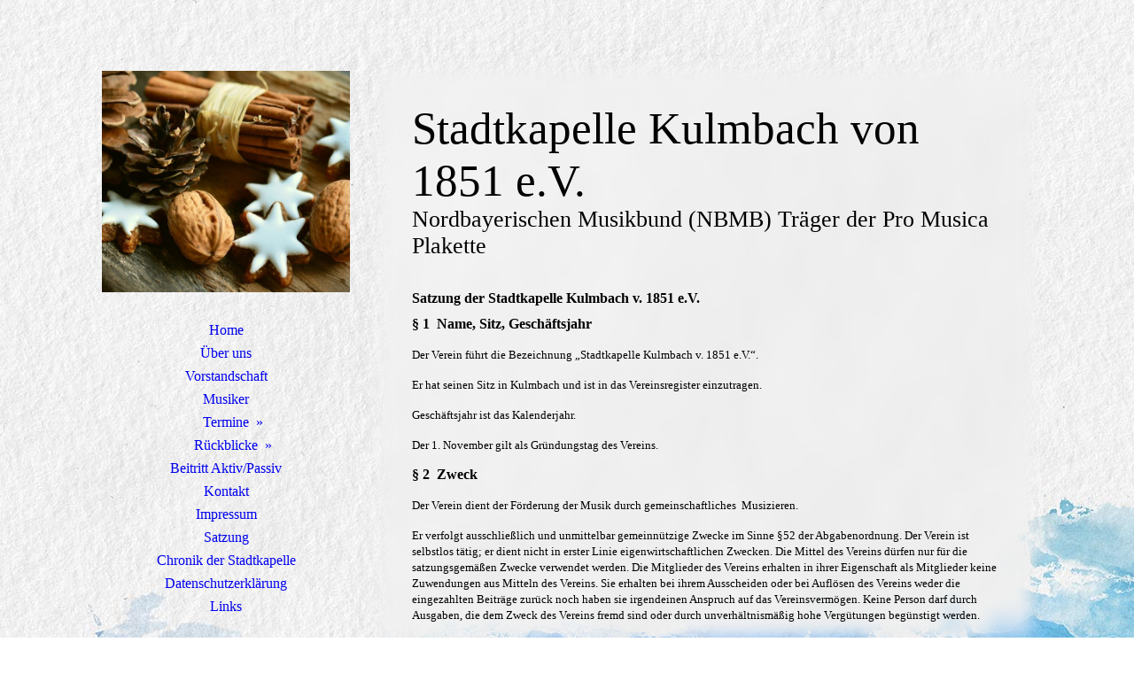

--- FILE ---
content_type: text/html; charset=utf-8
request_url: https://stadtkapelle-kulmbach.de/Satzung
body_size: 56536
content:
<!DOCTYPE html><html lang="de"><head><meta http-equiv="Content-Type" content="text/html; charset=UTF-8"><title>Satzung</title><link href="https://stadtkapelle-kulmbach.de/Satzung" rel="canonical"><meta content="Satzung" property="og:title"><meta content="website" property="og:type"><meta content="https://stadtkapelle-kulmbach.de/Satzung" property="og:url"><script>
              window.beng = window.beng || {};
              window.beng.env = {
                language: "en",
                country: "US",
                mode: "deploy",
                context: "page",
                pageId: "000000505536",
                skeletonId: "",
                scope: "HTO01FLQQVZU",
                isProtected: false,
                navigationText: "Satzung",
                instance: "1",
                common_prefix: "https://homepagedesigner.telekom.de",
                design_common: "https://homepagedesigner.telekom.de/beng/designs/",
                design_template: "oem/cm_dh_086",
                path_design: "https://homepagedesigner.telekom.de/beng/designs/data/oem/cm_dh_086/",
                path_res: "https://homepagedesigner.telekom.de/res/",
                path_bengres: "https://homepagedesigner.telekom.de/beng/res/",
                masterDomain: "",
                preferredDomain: "",
                preprocessHostingUri: function(uri) {
                  
                    return uri || "";
                  
                },
                hideEmptyAreas: true
              };
            </script><script xmlns="http://www.w3.org/1999/xhtml" src="https://homepagedesigner.telekom.de/cm4all-beng-proxy/beng-proxy.js">;</script><link xmlns="http://www.w3.org/1999/xhtml" rel="stylesheet" href="https://homepagedesigner.telekom.de/.cm4all/e/static/3rdparty/font-awesome/css/font-awesome.min.css"></link><link rel="stylesheet" type="text/css" href="//homepagedesigner.telekom.de/.cm4all/res/static/libcm4all-js-widget/3.89.7/css/widget-runtime.css"/>

<link rel="stylesheet" type="text/css" href="//homepagedesigner.telekom.de/.cm4all/res/static/beng-editor/5.3.130/css/deploy.css"/>

<link rel="stylesheet" type="text/css" href="//homepagedesigner.telekom.de/.cm4all/res/static/libcm4all-js-widget/3.89.7/css/slideshow-common.css"/>

<script src="//homepagedesigner.telekom.de/.cm4all/res/static/jquery-1.7/jquery.js">;</script><script src="//homepagedesigner.telekom.de/.cm4all/res/static/prototype-1.7.3/prototype.js">;</script><script src="//homepagedesigner.telekom.de/.cm4all/res/static/jslib/1.4.1/js/legacy.js">;</script><script src="//homepagedesigner.telekom.de/.cm4all/res/static/libcm4all-js-widget/3.89.7/js/widget-runtime.js">;</script>

<script src="//homepagedesigner.telekom.de/.cm4all/res/static/libcm4all-js-widget/3.89.7/js/slideshow-common.js">;</script>

<script src="//homepagedesigner.telekom.de/.cm4all/res/static/beng-editor/5.3.130/js/deploy.js">;</script>

<link href="https://homepagedesigner.telekom.de/.cm4all/designs/static/oem/cm_dh_086/1686178834.25/css/main.css" rel="stylesheet" type="text/css"><meta name="viewport" content="width=device-width, initial-scale=1, user-scalable=yes"><link href="https://homepagedesigner.telekom.de/.cm4all/designs/static/oem/cm_dh_086/1686178834.25/css/responsive.css" rel="stylesheet" type="text/css"><link href="https://homepagedesigner.telekom.de/.cm4all/designs/static/oem/cm_dh_086/1686178834.25/css/cm-templates-global-style.css" rel="stylesheet" type="text/css"><script type="text/javascript" src="https://homepagedesigner.telekom.de/.cm4all/designs/static/oem/cm_dh_086/1686178834.25/js/effects.js"></script><link href="/.cm4all/handler.php/vars.css?v=20251230172140" type="text/css" rel="stylesheet"><style type="text/css">.cm-logo {background-image: url("/.cm4all/uproc.php/0/Startseite/Advent/.Weihnachtszeit.jpg/picture-1200?_=16f0e724b28");
        background-position: 50% 50%;
background-size: auto 100%;
background-repeat: no-repeat;
      }</style><script type="text/javascript">window.cmLogoWidgetId = "TKOMSI_cm4all_com_widgets_Logo_20098589";
            window.cmLogoGetCommonWidget = function (){
                return new cm4all.Common.Widget({
            base    : "/Satzung",
            session : "",
            frame   : "",
            path    : "TKOMSI_cm4all_com_widgets_Logo_20098589"
        })
            };
            window.logoConfiguration = {
                "cm-logo-x" : "50%",
        "cm-logo-y" : "50%",
        "cm-logo-v" : "2.0",
        "cm-logo-w" : "auto",
        "cm-logo-h" : "100%",
        "cm-logo-di" : "oem/cm_dh_086",
        "cm-logo-u" : "uro-service://",
        "cm-logo-k" : "%7B%22ticket%22%3A%22%22%2C%22serviceId%22%3A%220%22%2C%22locale%22%3A%22%22%2C%22path%22%3A%22%2FStartseite%2FAdvent%22%2C%22name%22%3A%22Weihnachtszeit.jpg%22%2C%22origin%22%3A%22list%22%2C%22type%22%3A%22image%2Fjpeg%22%2C%22size%22%3A121355%2C%22width%22%3A960%2C%22height%22%3A572%2C%22duration%22%3A%22%22%2C%22rotation%22%3A%22%22%2C%22task%22%3A%22none%22%2C%22progress%22%3A%22none%22%2C%22result%22%3A%22ok%22%2C%22source%22%3A%22%22%2C%22start%22%3A%2216f0e724b28%22%2C%22now%22%3A%2219b1daef2c8%22%2C%22_folder%22%3Atrue%2C%22_hidden%22%3Afalse%2C%22_hash%22%3A%2266bd6964%22%2C%22_update%22%3A0%2C%22_media%22%3A%22image%22%2C%22_extension%22%3A%22%22%2C%22_xlate%22%3A%22Weihnachtszeit.jpg%22%2C%22_index%22%3A1%2C%22_selected%22%3Atrue%7D",
        "cm-logo-bc" : "",
        "cm-logo-ln" : "/Home",
        "cm-logo-ln$" : "home",
        "cm-logo-hi" : false
        ,
        _logoBaseUrl : "uro-service:\/\/",
        _logoPath : "%7B%22ticket%22%3A%22%22%2C%22serviceId%22%3A%220%22%2C%22locale%22%3A%22%22%2C%22path%22%3A%22%2FStartseite%2FAdvent%22%2C%22name%22%3A%22Weihnachtszeit.jpg%22%2C%22origin%22%3A%22list%22%2C%22type%22%3A%22image%2Fjpeg%22%2C%22size%22%3A121355%2C%22width%22%3A960%2C%22height%22%3A572%2C%22duration%22%3A%22%22%2C%22rotation%22%3A%22%22%2C%22task%22%3A%22none%22%2C%22progress%22%3A%22none%22%2C%22result%22%3A%22ok%22%2C%22source%22%3A%22%22%2C%22start%22%3A%2216f0e724b28%22%2C%22now%22%3A%2219b1daef2c8%22%2C%22_folder%22%3Atrue%2C%22_hidden%22%3Afalse%2C%22_hash%22%3A%2266bd6964%22%2C%22_update%22%3A0%2C%22_media%22%3A%22image%22%2C%22_extension%22%3A%22%22%2C%22_xlate%22%3A%22Weihnachtszeit.jpg%22%2C%22_index%22%3A1%2C%22_selected%22%3Atrue%7D"
        };
            jQuery(document).ready(function() {
                var href = (beng.env.mode == "deploy" ? "/" : "/Home");
                jQuery(".cm-logo").wrap("<a style='text-decoration: none;' href='" + href + "'></a>");
            });
            
          jQuery(document).ready(function() {
            var logoElement = jQuery(".cm-logo");
            logoElement.attr("role", "img");
            logoElement.attr("tabindex", "0");
            logoElement.attr("aria-label", "logo");
          });
        </script><link rel="shortcut icon" type="image/png" href="/.cm4all/sysdb/favicon/icon-32x32_ae76fd8.png"/><link rel="shortcut icon" sizes="196x196" href="/.cm4all/sysdb/favicon/icon-196x196_ae76fd8.png"/><link rel="apple-touch-icon" sizes="180x180" href="/.cm4all/sysdb/favicon/icon-180x180_ae76fd8.png"/><link rel="apple-touch-icon" sizes="120x120" href="/.cm4all/sysdb/favicon/icon-120x120_ae76fd8.png"/><link rel="apple-touch-icon" sizes="152x152" href="/.cm4all/sysdb/favicon/icon-152x152_ae76fd8.png"/><link rel="apple-touch-icon" sizes="76x76" href="/.cm4all/sysdb/favicon/icon-76x76_ae76fd8.png"/><meta name="msapplication-square70x70logo" content="/.cm4all/sysdb/favicon/icon-70x70_ae76fd8.png"/><meta name="msapplication-square150x150logo" content="/.cm4all/sysdb/favicon/icon-150x150_ae76fd8.png"/><meta name="msapplication-square310x310logo" content="/.cm4all/sysdb/favicon/icon-310x310_ae76fd8.png"/><link rel="shortcut icon" type="image/png" href="/.cm4all/sysdb/favicon/icon-48x48_ae76fd8.png"/><link rel="shortcut icon" type="image/png" href="/.cm4all/sysdb/favicon/icon-96x96_ae76fd8.png"/><style id="cm_table_styles"></style><style id="cm_background_queries">            @media(min-width: 100px), (min-resolution: 72dpi), (-webkit-min-device-pixel-ratio: 1) {.cm-background{background-image:url("/.cm4all/uproc.php/1500/presetbackgrounds/oem/cm_dh_086/.cof_100720171_cm-a.jpg/picture-200?_=19bd832a4cb");}}@media(min-width: 100px), (min-resolution: 144dpi), (-webkit-min-device-pixel-ratio: 2) {.cm-background{background-image:url("/.cm4all/uproc.php/1500/presetbackgrounds/oem/cm_dh_086/.cof_100720171_cm-a.jpg/picture-400?_=19bd832a4cb");}}@media(min-width: 200px), (min-resolution: 72dpi), (-webkit-min-device-pixel-ratio: 1) {.cm-background{background-image:url("/.cm4all/uproc.php/1500/presetbackgrounds/oem/cm_dh_086/.cof_100720171_cm-a.jpg/picture-400?_=19bd832a4cb");}}@media(min-width: 200px), (min-resolution: 144dpi), (-webkit-min-device-pixel-ratio: 2) {.cm-background{background-image:url("/.cm4all/uproc.php/1500/presetbackgrounds/oem/cm_dh_086/.cof_100720171_cm-a.jpg/picture-800?_=19bd832a4cb");}}@media(min-width: 400px), (min-resolution: 72dpi), (-webkit-min-device-pixel-ratio: 1) {.cm-background{background-image:url("/.cm4all/uproc.php/1500/presetbackgrounds/oem/cm_dh_086/.cof_100720171_cm-a.jpg/picture-800?_=19bd832a4cb");}}@media(min-width: 400px), (min-resolution: 144dpi), (-webkit-min-device-pixel-ratio: 2) {.cm-background{background-image:url("/.cm4all/uproc.php/1500/presetbackgrounds/oem/cm_dh_086/.cof_100720171_cm-a.jpg/picture-1200?_=19bd832a4cb");}}@media(min-width: 600px), (min-resolution: 72dpi), (-webkit-min-device-pixel-ratio: 1) {.cm-background{background-image:url("/.cm4all/uproc.php/1500/presetbackgrounds/oem/cm_dh_086/.cof_100720171_cm-a.jpg/picture-1200?_=19bd832a4cb");}}@media(min-width: 600px), (min-resolution: 144dpi), (-webkit-min-device-pixel-ratio: 2) {.cm-background{background-image:url("/.cm4all/uproc.php/1500/presetbackgrounds/oem/cm_dh_086/.cof_100720171_cm-a.jpg/picture-1600?_=19bd832a4cb");}}@media(min-width: 800px), (min-resolution: 72dpi), (-webkit-min-device-pixel-ratio: 1) {.cm-background{background-image:url("/.cm4all/uproc.php/1500/presetbackgrounds/oem/cm_dh_086/.cof_100720171_cm-a.jpg/picture-1600?_=19bd832a4cb");}}@media(min-width: 800px), (min-resolution: 144dpi), (-webkit-min-device-pixel-ratio: 2) {.cm-background{background-image:url("/.cm4all/uproc.php/1500/presetbackgrounds/oem/cm_dh_086/.cof_100720171_cm-a.jpg/picture-2600?_=19bd832a4cb");}}
</style><script type="application/x-cm4all-cookie-consent" data-code=""></script></head><body ondrop="return false;" class=" device-desktop cm-deploy cm-deploy-342 cm-deploy-4x"><div class="cm-background" data-cm-qa-bg="image"></div><div class="cm-background-video" data-cm-qa-bg="video"></div><div class="cm-background-effects" data-cm-qa-bg="effect"></div><div class="cm-templates-container"><div class="cm_can_be_empty cm-kv-0" id="keyvisual"></div><div class="main_wrapper"><div class="top_wrapper"><div class="left_wrapper blured"><div class="cm_can_be_empty cm-logo" id="logo"></div><div class="mobile_navigation"><a href="javascript:void(0);"></a></div><div class="navigation_wrapper cm_with_forcesub" id="cm_navigation"><ul id="cm_mainnavigation"><li id="cm_navigation_pid_435559"><a title="Home" href="/Home" class="cm_anchor">Home</a></li><li id="cm_navigation_pid_505533"><a title="Über uns" href="/Ueber-uns" class="cm_anchor">Über uns</a></li><li id="cm_navigation_pid_505534"><a title="Vorstandschaft" href="/Vorstandschaft" class="cm_anchor">Vorstandschaft</a></li><li id="cm_navigation_pid_505535"><a title="Musiker" href="/Musiker" class="cm_anchor">Musiker</a></li><li id="cm_navigation_pid_435556" class="cm_has_subnavigation"><a title="Termine" href="/Termine" class="cm_anchor">Termine</a><ul class="cm_subnavigation" id="cm_subnavigation_pid_435556"><li id="cm_navigation_pid_505645"><a title="Probentermine" href="/Termine/Probentermine" class="cm_anchor">Probentermine</a></li><li id="cm_navigation_pid_505644"><a title="Terminplan" href="/Termine/Terminplan" class="cm_anchor">Terminplan</a></li></ul></li><li id="cm_navigation_pid_435558" class="cm_has_subnavigation"><a title="Rückblicke" href="/Rueckblicke" class="cm_anchor">Rückblicke</a><ul class="cm_subnavigation" id="cm_subnavigation_pid_435558"><li id="cm_navigation_pid_505600"><a title="Terminhistorie" href="/Rueckblicke/Terminhistorie" class="cm_anchor">Terminhistorie</a></li><li id="cm_navigation_pid_568790"><a title="NJK Programmfolgen" href="/Rueckblicke/NJK-Programmfolgen" class="cm_anchor">NJK Programmfolgen</a></li><li id="cm_navigation_pid_1285638" class="cm_has_subnavigation"><a title="2026" href="/Rueckblicke/2026" class="cm_anchor">2026</a><ul class="cm_subnavigation" id="cm_subnavigation_pid_1285638"><li id="cm_navigation_pid_1285639"><a title="2026 Jubiläum" href="/Rueckblicke/2026/2026-Jubilaeum" class="cm_anchor">2026 Jubiläum</a></li></ul></li><li id="cm_navigation_pid_1237866" class="cm_has_subnavigation"><a title="2025" href="/Rueckblicke/2025" class="cm_anchor">2025</a><ul class="cm_subnavigation" id="cm_subnavigation_pid_1237866"><li id="cm_navigation_pid_1241157"><a title="Jahreshauptversammlung 2025" href="/Rueckblicke/2025/Jahreshauptversammlung-2025" class="cm_anchor">Jahreshauptversammlung 2025</a></li><li id="cm_navigation_pid_1237869"><a title="2025 Kulmbach Neujahrskonzert" href="/Rueckblicke/2025/2025-Kulmbach-Neujahrskonzert" class="cm_anchor">2025 Kulmbach Neujahrskonzert</a></li><li id="cm_navigation_pid_1237868"><a title="2025 Saalfeld Neujahrskonzert" href="/Rueckblicke/2025/2025-Saalfeld-Neujahrskonzert" class="cm_anchor">2025 Saalfeld Neujahrskonzert</a></li><li id="cm_navigation_pid_1237867"><a title="2025 Naila Neujahrskonzert" href="/Rueckblicke/2025/2025-Naila-Neujahrskonzert" class="cm_anchor">2025 Naila Neujahrskonzert</a></li><li id="cm_navigation_pid_1285633"><a title="2025 Besuch in Lüneburg" href="/Rueckblicke/2025/2025-Besuch-in-Lueneburg" class="cm_anchor">2025 Besuch in Lüneburg</a></li><li id="cm_navigation_pid_1285634"><a title="2025 100 Jahre TSV Melkendorf" href="/Rueckblicke/2025/2025-100-Jahre-TSV-Melkendorf" class="cm_anchor">2025 100 Jahre TSV Melkendorf</a></li><li id="cm_navigation_pid_1285635"><a title="2025 Serenade auf dem Marktplatz" href="/Rueckblicke/2025/2025-Serenade-auf-dem-Marktplatz" class="cm_anchor">2025 Serenade auf dem Marktplatz</a></li><li id="cm_navigation_pid_1285636"><a title="2025 Bierfesteröffnung" href="/Rueckblicke/2025/2025-Bierfesteroeffnung" class="cm_anchor">2025 Bierfesteröffnung</a></li></ul></li><li id="cm_navigation_pid_1165200" class="cm_has_subnavigation"><a title="2024" href="/Rueckblicke/2024" class="cm_anchor">2024</a><ul class="cm_subnavigation" id="cm_subnavigation_pid_1165200"><li id="cm_navigation_pid_1165520"><a title="Jahreshauptversammlung 2024" href="/Rueckblicke/2024/Jahreshauptversammlung-2024" class="cm_anchor">Jahreshauptversammlung 2024</a></li><li id="cm_navigation_pid_1165203"><a title="Neujahrskonzert 2024 Kulmbach" href="/Rueckblicke/2024/Neujahrskonzert-2024-Kulmbach" class="cm_anchor">Neujahrskonzert 2024 Kulmbach</a></li><li id="cm_navigation_pid_1165202"><a title="Neujahrskonzert 2024 Saalfeld" href="/Rueckblicke/2024/Neujahrskonzert-2024-Saalfeld" class="cm_anchor">Neujahrskonzert 2024 Saalfeld</a></li><li id="cm_navigation_pid_1165201"><a title="Neujahrskonzert 2024 Naila" href="/Rueckblicke/2024/Neujahrskonzert-2024-Naila" class="cm_anchor">Neujahrskonzert 2024 Naila</a></li></ul></li></ul></li><li id="cm_navigation_pid_435557"><a title="Beitritt Aktiv/Passiv" href="/Beitritt-AktivPassiv" class="cm_anchor">Beitritt Aktiv/Passiv</a></li><li id="cm_navigation_pid_435555"><a title="Kontakt" href="/Kontakt" class="cm_anchor">Kontakt</a></li><li id="cm_navigation_pid_435554"><a title="Impressum" href="/Impressum" class="cm_anchor">Impressum</a></li><li id="cm_navigation_pid_505536" class="cm_current"><a title="Satzung" href="/Satzung" class="cm_anchor">Satzung</a></li><li id="cm_navigation_pid_505537"><a title="Chronik der Stadtkapelle" href="/Chronik-der-Stadtkapelle" class="cm_anchor">Chronik der Stadtkapelle</a></li><li id="cm_navigation_pid_505538"><a title="Datenschutzerklärung" href="/Datenschutzerklaerung" class="cm_anchor">Datenschutzerklärung</a></li><li id="cm_navigation_pid_513138"><a title="Links" href="/Links" class="cm_anchor">Links</a></li></ul></div></div><div class="cm-template-content content_wrapper blured"><div class="cm-background"> </div><div class="title_wrapper cm-templates-title-container cm_can_be_empty"><div class="title cm_can_be_empty cm-templates-heading__title" id="title" style=""><span style="font-size: 26px;"><span style="font-size: 36px; font-family: Alegreya;">Stadtkapelle Kulmbach von 1851 e.V.</span><br></span></div><div class="subtitle cm_can_be_empty cm-templates-heading__subtitle" id="subtitle" style=""><span style="font-size: 20px;"><span style='font-size: 24px; font-family: "Open Sans"; font-weight: 300;'>Nordbayerischen Musikbund (NBMB) Träger der Pro Musica Plakette</span>              <br></span></div></div><div class="cm-template-content__main design_content cm-templates-text" id="content_main" data-cm-hintable="yes"><h1>Satzung der Stadtkapelle Kulmbach v. 1851 e.V.<br></h1><p style="font-style: normal; font-weight: normal; text-align: left; font-family: -webkit-standard;"><strong><span style='font-family: "Times New Roman", Times, serif;'>§ 1  Name, Sitz, Geschäftsjahr</span></strong></p><p style="font-style: normal; font-weight: normal; text-align: left; font-family: -webkit-standard;"><span style='font-family: "Times New Roman", Times, serif; font-size: 10pt;'>Der Verein führt die Bezeichnung „Stadtkapelle Kulmbach v. 1851 e.V.“.</span></p><p style="font-style: normal; font-weight: normal; text-align: left; font-family: -webkit-standard;"><span style='font-family: "Times New Roman", Times, serif; font-size: 10pt;'>Er hat seinen Sitz in Kulmbach und ist in das Vereinsregister einzutragen.</span></p><p style="font-style: normal; font-weight: normal; text-align: left; font-family: -webkit-standard;"><span style='font-family: "Times New Roman", Times, serif; font-size: 10pt;'>Geschäftsjahr ist das Kalenderjahr.</span></p><p style="font-style: normal; font-weight: normal; text-align: left; font-family: -webkit-standard;"><span style='font-family: "Times New Roman", Times, serif; font-size: 10pt;'>Der 1. November gilt als Gründungstag des Vereins.</span></p><p style="font-style: normal; font-weight: normal; text-align: left; font-family: -webkit-standard;"><strong><span style='font-family: "Times New Roman", Times, serif;'>§ 2  Zweck</span></strong></p><p style="font-style: normal; font-weight: normal; text-align: left; font-family: -webkit-standard;"><span style='font-family: "Times New Roman", Times, serif; font-size: 10pt;'>Der Verein dient der Förderung der Musik durch gemeinschaftliches  Musizieren.</span></p><p style="font-style: normal; font-weight: normal; text-align: left; font-family: -webkit-standard;"><span style='font-family: "Times New Roman", Times, serif; font-size: 10pt;'>Er verfolgt ausschließlich und unmittelbar gemeinnützige Zwecke im Sinne §52 der Abgabenordnung. Der Verein ist selbstlos tätig; er dient nicht in erster Linie eigenwirtschaftlichen Zwecken. Die Mittel des Vereins dürfen nur für die satzungsgemäßen Zwecke verwendet werden. Die Mitglieder des Vereins erhalten in ihrer Eigenschaft als Mitglieder keine Zuwendungen aus Mitteln des Vereins. Sie erhalten bei ihrem Ausscheiden oder bei Auflösen des Vereins weder die eingezahlten Beiträge zurück noch haben sie irgendeinen Anspruch auf das Vereinsvermögen. Keine Person darf durch Ausgaben, die dem Zweck des Vereins fremd sind oder durch unverhältnismäßig hohe Vergütungen begünstigt werden.</span></p><p style="font-style: normal; font-weight: normal; text-align: left; font-family: -webkit-standard;"><span style='font-family: "Times New Roman", Times, serif; font-size: 10pt;'>Alle Inhaber von Vereinsämtern sind ehrenamtlich tätig.</span></p><p style="font-style: normal; font-weight: normal; text-align: left; font-family: -webkit-standard;"><span style='font-family: "Times New Roman", Times, serif; font-size: 10pt;'>Lediglich ihre Auslagen werden ersetzt.</span></p><p style="font-style: normal; font-weight: normal; text-align: left; font-family: -webkit-standard;"><strong><span style='font-family: "Times New Roman", Times, serif;'>§ 3  Mitgliedschaft</span></strong></p><p style="font-style: normal; font-weight: normal; text-align: left; font-family: -webkit-standard;"><span style='font-family: "Times New Roman", Times, serif; font-size: 10pt;'>Mitglieder des Vereins können natürliche oder juristische Personen sein.</span></p><p style="font-style: normal; font-weight: normal; text-align: left; font-family: -webkit-standard;"><span style='font-family: "Times New Roman", Times, serif; font-size: 10pt;'>Der Verein hat aktive und passive Mitglieder sowie Ehrenmitglieder.</span></p><p style="font-style: normal; font-weight: normal; text-align: left; font-family: -webkit-standard;"><span style='font-family: "Times New Roman", Times, serif; font-size: 10pt;'>Aktive Mitglieder sind alle, die tätigen Anteil an den Musikübungen und -aufführungen nehmen (Aktivum).</span></p><p style="font-style: normal; font-weight: normal; text-align: left; font-family: -webkit-standard;"><span style='font-family: "Times New Roman", Times, serif; font-size: 10pt;'>Passive Mitglieder sind alle, die dem Verein als Musikfreunde beitreten.</span></p><p style="font-style: normal; font-weight: normal; text-align: left; font-family: -webkit-standard;"><span style='font-family: "Times New Roman", Times, serif; font-size: 10pt;'>Zu Ehrenmitgliedern können Personen ernannt werden, die sich um die Pflege der Musik oder um den Verein besondere Verdienste erworben haben.</span></p><p style="font-style: normal; font-weight: normal; text-align: left; font-family: -webkit-standard;"><span style='font-family: "Times New Roman", Times, serif; font-size: 10pt;'>Über die Aufnahme aktiver und passiver Mitglieder entscheidet der Vorstand. Über die Ernennung zum Ehrenmitglied und über den Ausschluß von Vereinsmitgliedern entscheidet die Vorstandschaft.</span></p><p style="font-style: normal; font-weight: normal; text-align: left; font-family: -webkit-standard;"><strong><span style='font-family: "Times New Roman", Times, serif;'>§ 4  Beiträge</span></strong></p><p style="font-style: normal; font-weight: normal; text-align: left; font-family: -webkit-standard;"><span style='font-family: "Times New Roman", Times, serif; font-size: 10pt;'>Der Verein erhebt zur Bestreitung seiner Auslagen von seinen Mitgliedern Beiträge, deren Höhe die Mitgliederversammlung jährlich festsetzt. Die Beiträge sind zum 1. April fällig.</span></p><p style="font-style: normal; font-weight: normal; text-align: left; font-family: -webkit-standard;"><span style='font-family: "Times New Roman", Times, serif; font-size: 10pt;'>Ehrenmitglieder sind von der Entrichtung der Beiträge befreit.</span></p><p style="font-style: normal; font-weight: normal; text-align: left; font-family: -webkit-standard;"><strong><span style='font-family: "Times New Roman", Times, serif;'>§ 5  Beendigung der Mitgliedschaft</span></strong></p><p style="font-style: normal; font-weight: normal; text-align: left; font-family: -webkit-standard;"><span style='font-family: "Times New Roman", Times, serif; font-size: 10pt;'>Die Mitgliedschaft endet durch</span></p><ul style="font-style: normal; font-weight: normal; text-align: left; font-family: -webkit-standard;"><li style="text-align: left;"><span style='font-family: "Times New Roman", Times, serif; font-size: 10pt;'>schriftliche Austrittserklärung zum Ende des Geschäftsjahres,</span></li></ul><ul style="font-style: normal; font-weight: normal; text-align: left; font-family: -webkit-standard;"><li style="text-align: left;"><span style='font-family: "Times New Roman", Times, serif; font-size: 10pt;'>Ausschluß bei Zahlungsversäumnis trotz zweimaliger schriftlicher Mahnung,</span></li></ul><ul style="font-style: normal; font-weight: normal; text-align: left; font-family: -webkit-standard;"><li style="text-align: left;"><span style='font-family: "Times New Roman", Times, serif; font-size: 10pt;'>Ausschluß wegen Verhaltens, das den Verein schädigt oder seine Aufgaben beeinträchtigt,</span><span style='font-family: "Times New Roman", Times, serif; font-size: 10pt;'> <br></span></li><li style="text-align: left;"><span style='font-family: "Times New Roman", Times, serif; font-size: 10pt;'>Tod des Mitglieds.</span></li></ul><p style="font-style: normal; font-weight: normal; text-align: left; font-family: -webkit-standard;"><span style='font-family: "Times New Roman", Times, serif; font-size: 10pt;'>Gegen einen von der Vorstandschaft verfügten Ausschluß kann innerhalb von vier Wochen nach Zugang schriftlich bei der Vorstandschaft Beschwerde eingelegt werden, über die in der folgenden Mitgliederversammlung entschieden wird.</span></p><p style="font-style: normal; font-weight: normal; text-align: left; font-family: -webkit-standard;"><strong><span style='font-family: "Times New Roman", Times, serif;'>§ 6  Organe</span></strong></p><p style="font-style: normal; font-weight: normal; text-align: left; font-family: -webkit-standard;"><span style='font-family: "Times New Roman", Times, serif; font-size: 10pt;'>Die Organe des Vereins sind</span></p><ul style="font-style: normal; font-weight: normal; text-align: left; font-family: -webkit-standard;"><li style="text-align: left;"><span style='font-family: "Times New Roman", Times, serif; font-size: 10pt;'>der Vorstand und die Vorstandschaft</span></li><li style="text-align: left;"><span style='font-family: "Times New Roman", Times, serif; font-size: 10pt;'>die Mitgliederversammlung.</span></li></ul><p style="font-style: normal; font-weight: normal; text-align: left; font-family: -webkit-standard;"><strong><span style='font-family: "Times New Roman", Times, serif;'>§ 7  Vorstand und Vorstandschaft</span></strong></p><p style="font-style: normal; font-weight: normal; text-align: left; font-family: -webkit-standard;"><span style='font-family: "Times New Roman", Times, serif; font-size: 10pt;'>Vertretungsberechtigter Vorstand im Sinne des § 26 BGB sind der Vorsitzende und dessen Stellvertreter.</span></p><p style="font-style: normal; font-weight: normal; text-align: left; font-family: -webkit-standard;"><span style='font-family: "Times New Roman", Times, serif; font-size: 10pt;'>Jeder von ihnen hat das Alleinvertretungsrecht.</span></p><p style="font-style: normal; font-weight: normal; text-align: left; font-family: -webkit-standard;"><span style='font-family: "Times New Roman", Times, serif; font-size: 10pt;'>Gegenüber dem Verein darf jedoch der stellvertretende Vorsitzende von seiner Vertretungsvollmacht nur bei Verhinderung des Vorsitzenden Gebrauch machen.</span></p><p style="font-style: normal; font-weight: normal; text-align: left; font-family: -webkit-standard;"><span style='font-family: "Times New Roman", Times, serif; font-size: 10pt;'>Die Vorstandschaft (erweiterter Vorstand) besteht aus:</span></p><ul style="font-style: normal; font-weight: normal; text-align: left; font-family: -webkit-standard;"><li style="text-align: left;"><span style='font-family: "Times New Roman", Times, serif; font-size: 10pt;'>dem Vorstand</span></li><li style="text-align: left;"><span style='font-family: "Times New Roman", Times, serif; font-size: 10pt;'>dem Schriftführer</span></li><li style="text-align: left;"><span style='font-family: "Times New Roman", Times, serif; font-size: 10pt;'>dem Schatzmeister</span></li><li style="text-align: left;"><span style='font-family: "Times New Roman", Times, serif; font-size: 10pt;'>dem Notenwart</span></li><li style="text-align: left;"><span style='font-family: "Times New Roman", Times, serif; font-size: 10pt;'>dem Zeugwart</span></li><li style="text-align: left;"><span style='font-family: "Times New Roman", Times, serif; font-size: 10pt;'>dem Dirigenten</span></li><li style="text-align: left;"><span style='font-family: "Times New Roman", Times, serif; font-size: 10pt;'>vier Beisitzern, von denen mindestens zwei dem Aktivum angehören müssen.</span></li></ul><p style="font-style: normal; font-weight: normal; text-align: left; font-family: -webkit-standard;"><span style='font-family: "Times New Roman", Times, serif; font-size: 10pt;'>Die Mitglieder des Vorstands und der Vorstandschaft (ausgenommen der Dirigent) werden von der Mitgliederversammlung gewählt. Die Amtsdauer beträgt drei Jahre. Wiederwahl ist zulässig. Der Vorsitzende oder sein Stellvertreter sollen zu den aktiven Mitgliedern gehören.</span></p><p style="font-style: normal; font-weight: normal; text-align: left; font-family: -webkit-standard;"><span style='font-family: "Times New Roman", Times, serif; font-size: 10pt;'>Der Dirigent wird von der Vorstandschaft bestellt.</span></p><p style="font-style: normal; font-weight: normal; text-align: left; font-family: -webkit-standard;"><span style='font-family: "Times New Roman", Times, serif; font-size: 10pt;'>Die Vorstandschaft faßt ihre Beschlüsse in allgemeinen Vorstandssitzungen, die vom Vorsitzenden, bei dessen Verhinderung vom stellvertretenden Vorsitzenden schriftlich oder mündlich (auch fernmündlich) einberufen werden.</span></p><p style="font-style: normal; font-weight: normal; text-align: left; font-family: -webkit-standard;"><span style='font-family: "Times New Roman", Times, serif; font-size: 10pt;'>In jedem Falle ist eine Einberufungsfrist von drei Tagen einzuhalten.</span></p><p style="font-style: normal; font-weight: normal; text-align: left; font-family: -webkit-standard;"><span style='font-family: "Times New Roman", Times, serif; font-size: 10pt;'>Die Vorstandschaft ist beschlußfähig, wenn mindestens fünf Mitglieder der Vorstandschaft, darunter mindestens ein Vorsitzender anwesend sind.</span></p><p style="font-style: normal; font-weight: normal; text-align: left; font-family: -webkit-standard;"><span style='font-family: "Times New Roman", Times, serif; font-size: 10pt;'>Die Vorstandssitzung wird vom Vorsitzenden, bei dessen Verhinderung vom stellvertretenden Vorsitzenden geleitet. Bei der Beschlußfassung entscheidet die Mehrheit der abgegebenen Stimmen. Bei Stimmengleichheit entscheidet die Stimme des Leiters der Vorstandssitzung.</span></p><p style="font-style: normal; font-weight: normal; text-align: left; font-family: -webkit-standard;"><strong><span style='font-family: "Times New Roman", Times, serif;'>§ 8  Mitgliederversammlung</span></strong></p><p style="font-style: normal; font-weight: normal; text-align: left; font-family: -webkit-standard;"><span style='font-family: "Times New Roman", Times, serif; font-size: 10pt;'>Die Mitgliederversammlung ist das oberste Organ des Vereins. Sie muß einmal im Jahr, jeweils im 1. Vierteljahr stattfinden. Alle Mitglieder des Vereins sind schriftlich unter Bekanntgabe der Tagesordnung mindestens zwei Wochen vorher einzuladen. Die Tagesordnung muß mindestens folgende Punkte enthalten:</span></p><ul style="font-family: Roboto, sans-serif; font-style: normal; font-weight: normal; text-align: left;"><li style="text-align: left;"><span style='font-family: "Times New Roman", Times, serif; font-size: 10pt;'>Bericht des Vorsitzenden über das abgelaufene Geschäftsjahr</span></li><li style="text-align: left;"><span style='font-family: "Times New Roman", Times, serif; font-size: 10pt;'>Bericht des Schatzmeisters</span></li><li style="text-align: left;"><span style='font-family: "Times New Roman", Times, serif; font-size: 10pt;'>Bericht der Rechnungsprüfer</span></li><li style="text-align: left;"><span style='font-family: "Times New Roman", Times, serif; font-size: 10pt;'>Entlastung der Vorstandschaft</span></li><li style="text-align: left;"><span style='font-family: "Times New Roman", Times, serif; font-size: 10pt;'>Wahlen (soweit veranlaßt)</span></li><li style="text-align: left;"><span style='font-family: "Times New Roman", Times, serif; font-size: 10pt;'>Festsetzung des Jahresbeitrages</span></li><li style="text-align: left;"><span style='font-family: "Times New Roman", Times, serif; font-size: 10pt;'>Anträge</span></li><li style="text-align: left;"><span style='font-family: "Times New Roman", Times, serif; font-size: 10pt;'>Verschiedenes</span></li></ul><p style="font-style: normal; font-weight: normal; text-align: left; font-family: -webkit-standard;"><span style='font-family: "Times New Roman", Times, serif; font-size: 10pt;'>In der Mitgliederversammlung hat jedes anwesende Mitglied eine Stimme. Vertretung sowie Stimmübertragung sind nicht zulässig. Die Mitgliederversammlung ist ohne Rücksicht auf die Zahl der erschienenen Mitglieder beschlußfähig. Es entscheidet regelmäßig die einfache Stimmenmehrheit. Zweidrittelmehrheit ist erforderlich über:</span></p><ul style="font-family: Roboto, sans-serif; font-style: normal; font-weight: normal; text-align: left;"><li style="text-align: left;"><span style='font-family: "Times New Roman", Times, serif; font-size: 10pt;'>Satzungsänderung,</span></li><li style="text-align: left;"><span style='font-family: "Times New Roman", Times, serif; font-size: 10pt;'>Dringlichkeitsanträge,</span></li><li style="text-align: left;"><span style='font-family: "Times New Roman", Times, serif; font-size: 10pt;'>Antrag auf Abberufung des Vorstandes oder eines Vorstandsmitglieds.</span></li></ul><p style="font-style: normal; font-weight: normal; text-align: left; font-family: -webkit-standard;"><span style='font-family: "Times New Roman", Times, serif; font-size: 10pt;'>Die Wahlen erfolgen in geheimer Abstimmung. Sie können durch Akklamation erfolgen wenn dem aus der Mitgliederversammlung nicht widersprochen wird. Die Beschlußfassung der Mitgliederversammlung erfolgt ausnahmslos in offener Abstimmung. Anträge für die Mitgliederversammlung können von jedem Mitglied gestellt werden. Sie müssen mindestens eine Woche vor der Mitgliederversammlung beim Vorsitzenden schriftlich eingereicht werden.</span></p><p style="font-style: normal; font-weight: normal; text-align: left; font-family: -webkit-standard;"><strong><span style='font-family: "Times New Roman", Times, serif;'>§ 9  Außerordentliche Mitgliederversammlung</span></strong></p><p style="font-style: normal; font-weight: normal; text-align: left; font-family: -webkit-standard;"><span style='font-family: "Times New Roman", Times, serif; font-size: 10pt;'>Außerordentliche Mitgliederversammlungen sind vom Vorsitzenden einzuberufen.</span></p><ul style="font-family: Roboto, sans-serif; font-style: normal; font-weight: normal; text-align: left;"><li style="text-align: left;"><span style='font-family: "Times New Roman", Times, serif; font-size: 10pt;'>auf schriftlichen Antrag von mindestens einem Drittel der Mitglieder des Vereins</span></li><li style="text-align: left;"><span style='font-family: "Times New Roman", Times, serif; font-size: 10pt;'>bei Vorliegen eines wichtigen Grundes, der eine Beschlußfassung durch die Mitgliederversammlung notwendig macht.</span></li></ul><p style="font-style: normal; font-weight: normal; text-align: left; font-family: -webkit-standard;"><strong><span style='font-family: "Times New Roman", Times, serif;'>§ 10  Niederschrift</span></strong></p><p style="font-style: normal; font-weight: normal; text-align: left; font-family: -webkit-standard;"><span style='font-family: "Times New Roman", Times, serif; font-size: 10pt;'>Über jede Mitgliederversammlung und Vorstandssitzung ist eine Niederschrift zu fertigen, aus der mindestens Ort und Zeit, die gefaßten Beschlüsse und das jeweilige Abstimmungsergebnis hervorgehen müssen.</span></p><p style="font-style: normal; font-weight: normal; text-align: left; font-family: -webkit-standard;"><span style='font-family: "Times New Roman", Times, serif; font-size: 10pt;'>Aus der Niederschrift über die Vorstandssitzung müssen sich darüber hinaus die Namen der anwesenden Vorstandsmitglieder ergeben.</span></p><p style="font-style: normal; font-weight: normal; text-align: left; font-family: -webkit-standard;"><span style='font-family: "Times New Roman", Times, serif; font-size: 10pt;'>Die Niederschrift ist vom Vorsitzenden und dem Schriftführer zu unterschreiben.</span></p><p style="font-style: normal; font-weight: normal; text-align: left; font-family: -webkit-standard;"><strong><span style='font-family: "Times New Roman", Times, serif;'>§ 11  Aktivenversammlung</span></strong></p><p style="font-style: normal; font-weight: normal; text-align: left; font-family: -webkit-standard;"><span style='font-family: "Times New Roman", Times, serif; font-size: 10pt;'>Je nach Bedarf kann im Anschluß an die Musikprobe eine Aktivenversammlung abgehalten werden, die der Regelung interner Fragen des Orchesters dient.</span></p><p style="font-style: normal; font-weight: normal; text-align: left; font-family: -webkit-standard;"><span style='font-family: "Times New Roman", Times, serif; font-size: 10pt;'>Verbindliche Beschlüsse kann die Aktivenversammlung nicht fassen. Sie kann lediglich Anträge, Wünsche oder Empfehlungen an die Mitgliederversammlung oder die Vorstandschaft richten.</span></p><p style="font-style: normal; font-weight: normal; text-align: left; font-family: -webkit-standard;"><strong><span style='font-family: "Times New Roman", Times, serif;'>§ 12  Rechnungsprüfer</span></strong></p><p style="font-style: normal; font-weight: normal; text-align: left; font-family: -webkit-standard;"><span style='font-family: "Times New Roman", Times, serif; font-size: 10pt;'>Zur Prüfung des Finanzgebahrens sind zwei Rechnungsprüfer zu wählen. Diese Rechnungsprüfer werden durch die Mitgliederversammlung auf die Dauer von einem Jahr gewählt. Wiederwahl ist zulässig.</span></p><p style="font-style: normal; font-weight: normal; text-align: left; font-family: -webkit-standard;"><span style='font-family: "Times New Roman", Times, serif; font-size: 10pt;'>Die Rechnungsprüfer dürfen kein Amt in der Vorstandschaft bekleiden. Sie haben vor der Mitgliederversammlung Buchführung und Kasse zu prüfen und der Mitgliederversammlung Bericht zu erstatten.</span></p><p style="font-style: normal; font-weight: normal; text-align: left; font-family: -webkit-standard;"><strong><span style='font-family: "Times New Roman", Times, serif;'>§ 13  Auflösung</span></strong></p><p style="font-style: normal; font-weight: normal; text-align: left; font-family: -webkit-standard;"><span style='font-family: "Times New Roman", Times, serif; font-size: 10pt;'>Die Auflösung des Vereins kann nur in einer eigens zu diesem Zweck einberufenen Mitgliederversammlung mit Dreiviertelmehrheit der abgegebenen Stimmen erfolgen.</span></p><p style="font-style: normal; font-weight: normal; text-align: left; font-family: -webkit-standard;"><span style='font-family: "Times New Roman", Times, serif; font-size: 10pt;'>Im Falle der Auflösung ernennt die Mitgliederversammlung die Liquidatoren.</span></p><p style="font-style: normal; font-weight: normal; text-align: left; font-family: -webkit-standard;"><span style='font-family: "Times New Roman", Times, serif; font-size: 10pt;'>Bei Auflösung oder Aufhebung des Vereins oder bei Wegfall seines bisherigen Zweckes fällt das Vermögen des Vereins an die Stadt Kulmbach, die es unmittelbar und ausschließlich für gemeinnützige Zwecke zu verwenden hat.</span></p><p style="font-style: normal; font-weight: normal; text-align: left; font-family: -webkit-standard;"><strong><span style='font-family: "Times New Roman", Times, serif;'>§ 14  Erfüllungsort und Gerichtsstand</span></strong></p><p style="font-style: normal; font-weight: normal; text-align: left; font-family: -webkit-standard;"><span style='font-family: "Times New Roman", Times, serif; font-size: 10pt;'>Erfüllungsort und Gerichtsstand für alle aus dieser Satzung sich ergebenden Rechte und Pflichten ist Kulmbach.</span></p><p style="font-style: normal; font-weight: normal; text-align: left; font-family: -webkit-standard;"><span style='font-family: "Times New Roman", Times, serif; font-size: 10pt;'>Kulmbach am 1. März 1979</span></p><p style="font-style: normal; font-weight: normal; text-align: left; font-family: -webkit-standard;"><span style='font-family: "Times New Roman", Times, serif;'><span style="font-size: 10pt;">  </span><strong><span style="font-size: 10pt;">Der Vorstand</span></strong></span></p><p style="font-style: normal; font-weight: normal; text-align: left; font-family: -webkit-standard;"><span style='font-family: "Times New Roman", Times, serif; font-size: 10pt;'>gez. Willi Höhn   gez. Günter Franz </span></p><p style="font-style: normal; font-weight: normal; text-align: left; font-family: -webkit-standard;"><span style='font-family: "Times New Roman", Times, serif; font-size: 10pt;'>Vorsitzender   stellvertr. Vorsitzender</span></p><p><br></p><div id="cm_bottom_clearer" style="clear: both;" contenteditable="false"></div></div></div></div><div class="footer_wrapper cm-templates-sidebar-container cm_can_be_empty"><div class="sidebar_wrapper cm-templates-sidebar-one"><div><div class="sidebar cm_can_be_empty" id="widgetbar_site_1" data-cm-hintable="yes"><p style="text-align: center;"><br></p><p style="text-align: center;">Stadtkapelle Kulmbach v. 1851 e.V.<br></p><div style="text-align: center;">Kadalöhleinsweg 8<br></div><div style="text-align: center;">95326 Kulmbach<br></div><p> </p></div><div class="sidebar cm_can_be_empty" id="widgetbar_site_2" data-cm-hintable="yes"><p style="text-align: right;"><br></p><p style="text-align: center;">Dirigent: Thomas Besand Hainweg 17   95326 Kulmbach Telefon: <a href="tel:+49(0)9221/877222" target="_blank" rel="noreferrer noopener" class="cm_anchor">+49(0)9221/877222</a> Mobil: <a href="tel:+49172/8101279" target="_blank" rel="noreferrer noopener" class="cm_anchor">+49(0)172/8101279</a><br></p><p style="text-align: center;">E-Mail: <a href="mailto:firma@mail.de" class="cm_anchor">thomas.besand@freenet.de</a></p></div><div class="sidebar cm_can_be_empty" id="widgetbar_site_3" data-cm-hintable="yes"><p>  </p><p style="text-align: center;"> 1. Vorsitzender: Roland Jonak Telefon: <a href="tel:+49(0)9221/3682" target="_blank" rel="noreferrer noopener" class="cm_anchor">+49(0)9221/3682</a></p><p style="text-align: center;"> E-Mail:              <span style="color: #2991da;">info@stadtkapelle-kulmbach.de</span><br></p></div><div class="sidebar cm_can_be_empty" id="widgetbar_site_4" data-cm-hintable="yes"><p> </p><div id="widgetcontainer_TKOMSI_cm4all_com_widgets_Counter_20640417" class="
				    cm_widget_block
					cm_widget cm4all_com_widgets_Counter cm_widget_block_center" style="width:100%; max-width:100%; "><div class="cm_widget_anchor"><a name="TKOMSI_cm4all_com_widgets_Counter_20640417" id="widgetanchor_TKOMSI_cm4all_com_widgets_Counter_20640417"><!--cm4all.com.widgets.Counter--></a></div><script src="https://homepagedesigner.telekom.de/.cm4all/widgetres.php/cm4all.com.widgets.Counter/js/counter_show.js"></script>
					
						<div id="TKOMSI_cm4all_com_widgets_Counter_20640417" style="text-align:center;">&nbsp;</div>
					
				<script type="text/javascript">
					(function() {
						var commonWidget = new cm4all.Common.Widget({
							base    : "/Satzung",
							session : "",
							frame   : "",
							path    : "TKOMSI_cm4all_com_widgets_Counter_20640417",
						});
						var wiid = "TKOMSI_cm4all_com_widgets_Counter_20640417";
						var data = {
							wiid: wiid,
							useCounterPhp: false,
							increase: false,
							width: 180,
							template: "14",
							baseUri: "https://homepagedesigner.telekom.de/imageprocessor/counter.cls/",
							image: "",
							value: 273337,
							offset: 3400,
							digits: 4,
						};
						var counterWidget = new CounterWidget(data, commonWidget);
						counterWidget.init();
					})();
					</script>
</div><p> </p><div id="widgetcontainer_TKOMSI_com_cm4all_wdn_social_FacebookPage_20666035" class="
				    cm_widget_block
					cm_widget com_cm4all_wdn_social_FacebookPage cm_widget_block_center" style="width:100%; max-width:100%; "><div class="cm_widget_anchor"><a name="TKOMSI_com_cm4all_wdn_social_FacebookPage_20666035" id="widgetanchor_TKOMSI_com_cm4all_wdn_social_FacebookPage_20666035"><!--com.cm4all.wdn.social.FacebookPage--></a></div><a  class="cm4all-cookie-consent"   href="/Satzung;focus=TKOMSI_com_cm4all_wdn_social_FacebookPage_20666035&amp;frame=TKOMSI_com_cm4all_wdn_social_FacebookPage_20666035" data-wcid="com.cm4all.wdn.social.FacebookPage" data-wiid="TKOMSI_com_cm4all_wdn_social_FacebookPage_20666035" data-lazy="true" data-thirdparty="true" data-statistics="false" rel="nofollow" data-blocked="true"><!--TKOMSI_com_cm4all_wdn_social_FacebookPage_20666035--></a></div><p> </p></div></div></div><div class="sidebar_wrapper cm-templates-sidebar-two"><div><div class="sidebar cm_can_be_empty" id="widgetbar_page_1" data-cm-hintable="yes"><p> </p></div><div class="sidebar cm_can_be_empty" id="widgetbar_page_2" data-cm-hintable="yes"><p> </p></div><div class="sidebar cm_can_be_empty" id="widgetbar_page_3" data-cm-hintable="yes"><p> </p></div><div class="sidebar cm_can_be_empty" id="widgetbar_page_4" data-cm-hintable="yes"><p> </p></div></div></div><div class="inner_wrapper cm-templates-footer cm_can_be_empty" id="footer" data-cm-hintable="yes">Hier ist die Seite leider zu Ende <br></div></div></div></div><i class="fa fa-angle-double-up scroll-up"> </i><script type="text/javascript" src="https://homepagedesigner.telekom.de/.cm4all/designs/static/oem/cm_dh_086/1686178834.25/js/cm-templates-global-script.js"></script><div class="cm_widget_anchor"><a name="TKOMSI_cm4all_com_widgets_CookiePolicy_20098590" id="widgetanchor_TKOMSI_cm4all_com_widgets_CookiePolicy_20098590"><!--cm4all.com.widgets.CookiePolicy--></a></div><div style="display:none" class="cm-wp-container cm4all-cookie-policy-placeholder-template"><div class="cm-wp-header"><h4 class="cm-wp-header__headline">Externe Inhalte</h4><p class="cm-wp-header__text">Die an dieser Stelle vorgesehenen Inhalte können aufgrund Ihrer aktuellen <a class="cm-wp-header__link" href="#" onclick="openCookieSettings();return false;">Cookie-Einstellungen</a> nicht angezeigt werden.</p></div><div class="cm-wp-content"><div class="cm-wp-content__control"><label aria-checked="false" role="switch" tabindex="0" class="cm-wp-content-switcher"><input tabindex="-1" type="checkbox" class="cm-wp-content-switcher__checkbox" /><span class="cm-wp-content-switcher__label">Drittanbieter-Inhalte</span></label></div><p class="cm-wp-content__text">Diese Webseite bietet möglicherweise Inhalte oder Funktionalitäten an, die von Drittanbietern eigenverantwortlich zur Verfügung gestellt werden. Diese Drittanbieter können eigene Cookies setzen, z.B. um die Nutzeraktivität zu verfolgen oder ihre Angebote zu personalisieren und zu optimieren.</p></div></div><div aria-labelledby="cookieSettingsDialogTitle" role="dialog" style="position: fixed;" class="cm-cookie-container cm-hidden" id="cookieSettingsDialog"><div class="cm-cookie-header"><h4 id="cookieSettingsDialogTitle" class="cm-cookie-header__headline">Cookie-Einstellungen</h4><div autofocus="autofocus" tabindex="0" role="button" class="cm-cookie-header__close-button" title="Schließen"></div></div><div aria-describedby="cookieSettingsDialogContent" class="cm-cookie-content"><p id="cookieSettingsDialogContent" class="cm-cookie-content__text">Diese Webseite verwendet Cookies, um Besuchern ein optimales Nutzererlebnis zu bieten. Bestimmte Inhalte von Drittanbietern werden nur angezeigt, wenn die entsprechende Option aktiviert ist. Die Datenverarbeitung kann dann auch in einem Drittland erfolgen. Weitere Informationen hierzu in der Datenschutzerklärung.</p><div class="cm-cookie-content__controls"><div class="cm-cookie-controls-container"><div class="cm-cookie-controls cm-cookie-controls--essential"><div class="cm-cookie-flex-wrapper"><label aria-details="cookieSettingsEssentialDetails" aria-labelledby="cookieSettingsEssentialLabel" aria-checked="true" role="switch" tabindex="0" class="cm-cookie-switch-wrapper"><input tabindex="-1" id="cookieSettingsEssential" type="checkbox" disabled="disabled" checked="checked" /><span></span></label><div class="cm-cookie-expand-wrapper"><span id="cookieSettingsEssentialLabel">Technisch notwendige</span><div tabindex="0" aria-controls="cookieSettingsEssentialDetails" aria-expanded="false" role="button" class="cm-cookie-content-expansion-button" title="Erweitern / Zuklappen"></div></div></div><div class="cm-cookie-content-expansion-text" id="cookieSettingsEssentialDetails">Diese Cookies sind zum Betrieb der Webseite notwendig, z.B. zum Schutz vor Hackerangriffen und zur Gewährleistung eines konsistenten und der Nachfrage angepassten Erscheinungsbilds der Seite.</div></div><div class="cm-cookie-controls cm-cookie-controls--statistic"><div class="cm-cookie-flex-wrapper"><label aria-details="cookieSettingsStatisticsDetails" aria-labelledby="cookieSettingsStatisticsLabel" aria-checked="false" role="switch" tabindex="0" class="cm-cookie-switch-wrapper"><input tabindex="-1" id="cookieSettingsStatistics" type="checkbox" /><span></span></label><div class="cm-cookie-expand-wrapper"><span id="cookieSettingsStatisticsLabel">Analytische</span><div tabindex="0" aria-controls="cookieSettingsStatisticsDetails" aria-expanded="false" role="button" class="cm-cookie-content-expansion-button" title="Erweitern / Zuklappen"></div></div></div><div class="cm-cookie-content-expansion-text" id="cookieSettingsStatisticsDetails">Diese Cookies werden verwendet, um das Nutzererlebnis weiter zu optimieren. Hierunter fallen auch Statistiken, die dem Webseitenbetreiber von Drittanbietern zur Verfügung gestellt werden, sowie die Ausspielung von personalisierter Werbung durch die Nachverfolgung der Nutzeraktivität über verschiedene Webseiten.</div></div><div class="cm-cookie-controls cm-cookie-controls--third-party"><div class="cm-cookie-flex-wrapper"><label aria-details="cookieSettingsThirdpartyDetails" aria-labelledby="cookieSettingsThirdpartyLabel" aria-checked="false" role="switch" tabindex="0" class="cm-cookie-switch-wrapper"><input tabindex="-1" id="cookieSettingsThirdparty" type="checkbox" /><span></span></label><div class="cm-cookie-expand-wrapper"><span id="cookieSettingsThirdpartyLabel">Drittanbieter-Inhalte</span><div tabindex="0" aria-controls="cookieSettingsThirdpartyDetails" aria-expanded="false" role="button" class="cm-cookie-content-expansion-button" title="Erweitern / Zuklappen"></div></div></div><div class="cm-cookie-content-expansion-text" id="cookieSettingsThirdpartyDetails">Diese Webseite bietet möglicherweise Inhalte oder Funktionalitäten an, die von Drittanbietern eigenverantwortlich zur Verfügung gestellt werden. Diese Drittanbieter können eigene Cookies setzen, z.B. um die Nutzeraktivität zu verfolgen oder ihre Angebote zu personalisieren und zu optimieren.</div></div></div><div class="cm-cookie-content-button"><div tabindex="0" role="button" onclick="rejectAllCookieTypes(); setTimeout(saveCookieSettings, 400);" class="cm-cookie-button cm-cookie-content-button--reject-all"><span>Ablehnen</span></div><div tabindex="0" role="button" onclick="selectAllCookieTypes(); setTimeout(saveCookieSettings, 400);" class="cm-cookie-button cm-cookie-content-button--accept-all"><span>Alle akzeptieren</span></div><div tabindex="0" role="button" onclick="saveCookieSettings();" class="cm-cookie-button cm-cookie-content-button--save"><span>Speichern</span></div></div></div></div><div class="cm-cookie-footer"><a    href="/Datenschutzerklaerung" class="cm-cookie-footer__link">Mehr Informationen</a></div></div><script type="text/javascript">
      Common.loadCss("/.cm4all/widgetres.php/cm4all.com.widgets.CookiePolicy/show.css?v=3.3.29");
    </script><script data-tracking="true" data-cookie-settings-enabled="true" src="https://homepagedesigner.telekom.de/.cm4all/widgetres.php/cm4all.com.widgets.CookiePolicy/show.js?v=3.3.29" defer="defer" id="cookieSettingsScript"></script><noscript ><div style="position:absolute;bottom:0;" id="statdiv"><img alt="" height="1" width="1" src="https://homepagedesigner.telekom.de/.cm4all/_pixel.img?site=1630330-4QqsGu7p&amp;page=pid_505536&amp;path=%2FSatzung&amp;nt=Satzung"/></div></noscript><script  type="text/javascript">//<![CDATA[
            document.body.insertAdjacentHTML('beforeend', '<div style="position:absolute;bottom:0;" id="statdiv"><img alt="" height="1" width="1" src="https://homepagedesigner.telekom.de/.cm4all/_pixel.img?site=1630330-4QqsGu7p&amp;page=pid_505536&amp;path=%2FSatzung&amp;nt=Satzung&amp;domain='+escape(document.location.hostname)+'&amp;ref='+escape(document.referrer)+'"/></div>');
        //]]></script><div xmlns="http://www.w3.org/1999/xhtml" class="cm-smart-access-button"><div class="scaler"><i class="fa fa-th" aria-hidden="true"></i></div></div><div xmlns="http://www.w3.org/1999/xhtml" class="cm-smart-access-menu num-buttons-2"><div class="protector"></div><div class="tiles"><a href="/Termine/Probentermine" target=""><div class="tile map"><div class="icon"><i class="fa fa-map" aria-hidden="true"></i></div><div class="title">Karte</div></div></a><a href="/Termine/Terminplan" target=""><div class="tile about"><div class="icon"><i class="fa fa-about" aria-hidden="true"></i></div><div class="title">Infos</div></div></a></div></div><div style="display: none;" id="keyvisualWidgetVideosContainer"></div><style type="text/css"></style><style type="text/css">
			#keyvisual {
				overflow: hidden;
			}
			.kv-video-wrapper {
				width: 100%;
				height: 100%;
				position: relative;
			}
			</style><script type="text/javascript">
				jQuery(document).ready(function() {
					function moveTempVideos(slideshow, isEditorMode) {
						var videosContainer = document.getElementById('keyvisualWidgetVideosContainer');
						if (videosContainer) {
							while (videosContainer.firstChild) {
								var div = videosContainer.firstChild;
								var divPosition = div.className.substring('cm-kv-0-tempvideo-'.length);
								if (isEditorMode && parseInt(divPosition) > 1) {
									break;
								}
								videosContainer.removeChild(div);
								if (div.nodeType == Node.ELEMENT_NODE) {
									var pos = '';
									if (slideshow) {
										pos = '-' + divPosition;
									}
									var kv = document.querySelector('.cm-kv-0' + pos);
									if (kv) {
										if (!slideshow) {
											var wrapperDiv = document.createElement("div"); 
											wrapperDiv.setAttribute("class", "kv-video-wrapper");
											kv.insertBefore(wrapperDiv, kv.firstChild);
											kv = wrapperDiv;
										}
										while (div.firstChild) {
											kv.appendChild(div.firstChild);
										}
										if (!slideshow) {
											break;
										}
									}
								}
							}
						}
					}

					function kvClickAction(mode, href) {
						if (mode == 'internal') {
							if (!window.top.syntony || !/_home$/.test(window.top.syntony.bifmState)) {
								window.location.href = href;
							}
						} else if (mode == 'external') {
							var a = document.createElement('a');
							a.href = href;
							a.target = '_blank';
							a.rel = 'noreferrer noopener';
							a.click();
						}
					}

					var keyvisualElement = jQuery("[cm_type=keyvisual]");
					if(keyvisualElement.length == 0){
						keyvisualElement = jQuery("#keyvisual");
					}
					if(keyvisualElement.length == 0){
						keyvisualElement = jQuery("[class~=cm-kv-0]");
					}
				
					moveTempVideos(false, false);
					var video = document.querySelector('#keyvisual video');
					if (video) {
						video.play();
					}
				
				var containers = document.querySelectorAll("[cm_type=keyvisual], [id=keyvisual], .cm-keyvisual");
				for (var i = 0; i < containers.length; i++) {
					var container = containers[i];
					if (container && window.beng && beng.env && beng.env.hideEmptyAreas) {
						if (beng.env.mode != "edit") {
						container.addClassName("cm_empty");
						} else {
						container.addClassName("cm_empty_editor");
						}
					}
				}
				
			});
		</script></body></html>
